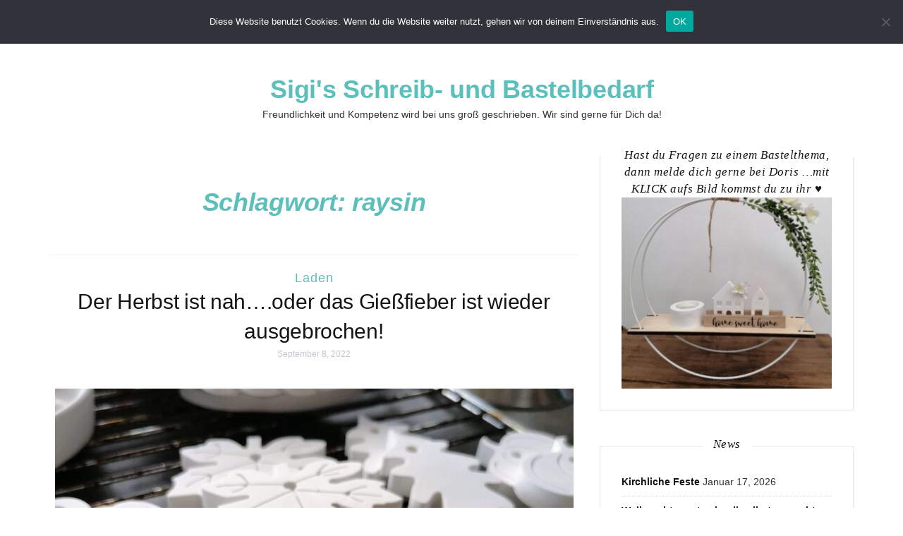

--- FILE ---
content_type: text/html; charset=UTF-8
request_url: https://sigieberle.de/tag/raysin/
body_size: 46318
content:

<!DOCTYPE html>
<html lang="de">
	<head>
		<meta charset="UTF-8">
		<meta http-equiv="X-UA-Compatible" content="IE=edge">
		<meta name="viewport" content="width=device-width, initial-scale=1">
		<link rel="profile" href="http://gmpg.org/xfn/11">
		<link rel="pingback" href="https://sigieberle.de/xmlrpc.php" />
		<title>raysin &#8211; Sigi&#039;s Schreib- und  Bastelbedarf</title>
<meta name='robots' content='max-image-preview:large' />
<link rel='dns-prefetch' href='//maxcdn.bootstrapcdn.com' />
<link rel="alternate" type="application/rss+xml" title="Sigi&#039;s Schreib- und  Bastelbedarf &raquo; Feed" href="https://sigieberle.de/feed/" />
<link rel="alternate" type="application/rss+xml" title="Sigi&#039;s Schreib- und  Bastelbedarf &raquo; Kommentar-Feed" href="https://sigieberle.de/comments/feed/" />
<link rel="alternate" type="application/rss+xml" title="Sigi&#039;s Schreib- und  Bastelbedarf &raquo; Schlagwort-Feed zu raysin" href="https://sigieberle.de/tag/raysin/feed/" />
<style id='wp-img-auto-sizes-contain-inline-css' type='text/css'>
img:is([sizes=auto i],[sizes^="auto," i]){contain-intrinsic-size:3000px 1500px}
/*# sourceURL=wp-img-auto-sizes-contain-inline-css */
</style>
<style id='wp-emoji-styles-inline-css' type='text/css'>

	img.wp-smiley, img.emoji {
		display: inline !important;
		border: none !important;
		box-shadow: none !important;
		height: 1em !important;
		width: 1em !important;
		margin: 0 0.07em !important;
		vertical-align: -0.1em !important;
		background: none !important;
		padding: 0 !important;
	}
/*# sourceURL=wp-emoji-styles-inline-css */
</style>
<style id='wp-block-library-inline-css' type='text/css'>
:root{--wp-block-synced-color:#7a00df;--wp-block-synced-color--rgb:122,0,223;--wp-bound-block-color:var(--wp-block-synced-color);--wp-editor-canvas-background:#ddd;--wp-admin-theme-color:#007cba;--wp-admin-theme-color--rgb:0,124,186;--wp-admin-theme-color-darker-10:#006ba1;--wp-admin-theme-color-darker-10--rgb:0,107,160.5;--wp-admin-theme-color-darker-20:#005a87;--wp-admin-theme-color-darker-20--rgb:0,90,135;--wp-admin-border-width-focus:2px}@media (min-resolution:192dpi){:root{--wp-admin-border-width-focus:1.5px}}.wp-element-button{cursor:pointer}:root .has-very-light-gray-background-color{background-color:#eee}:root .has-very-dark-gray-background-color{background-color:#313131}:root .has-very-light-gray-color{color:#eee}:root .has-very-dark-gray-color{color:#313131}:root .has-vivid-green-cyan-to-vivid-cyan-blue-gradient-background{background:linear-gradient(135deg,#00d084,#0693e3)}:root .has-purple-crush-gradient-background{background:linear-gradient(135deg,#34e2e4,#4721fb 50%,#ab1dfe)}:root .has-hazy-dawn-gradient-background{background:linear-gradient(135deg,#faaca8,#dad0ec)}:root .has-subdued-olive-gradient-background{background:linear-gradient(135deg,#fafae1,#67a671)}:root .has-atomic-cream-gradient-background{background:linear-gradient(135deg,#fdd79a,#004a59)}:root .has-nightshade-gradient-background{background:linear-gradient(135deg,#330968,#31cdcf)}:root .has-midnight-gradient-background{background:linear-gradient(135deg,#020381,#2874fc)}:root{--wp--preset--font-size--normal:16px;--wp--preset--font-size--huge:42px}.has-regular-font-size{font-size:1em}.has-larger-font-size{font-size:2.625em}.has-normal-font-size{font-size:var(--wp--preset--font-size--normal)}.has-huge-font-size{font-size:var(--wp--preset--font-size--huge)}.has-text-align-center{text-align:center}.has-text-align-left{text-align:left}.has-text-align-right{text-align:right}.has-fit-text{white-space:nowrap!important}#end-resizable-editor-section{display:none}.aligncenter{clear:both}.items-justified-left{justify-content:flex-start}.items-justified-center{justify-content:center}.items-justified-right{justify-content:flex-end}.items-justified-space-between{justify-content:space-between}.screen-reader-text{border:0;clip-path:inset(50%);height:1px;margin:-1px;overflow:hidden;padding:0;position:absolute;width:1px;word-wrap:normal!important}.screen-reader-text:focus{background-color:#ddd;clip-path:none;color:#444;display:block;font-size:1em;height:auto;left:5px;line-height:normal;padding:15px 23px 14px;text-decoration:none;top:5px;width:auto;z-index:100000}html :where(.has-border-color){border-style:solid}html :where([style*=border-top-color]){border-top-style:solid}html :where([style*=border-right-color]){border-right-style:solid}html :where([style*=border-bottom-color]){border-bottom-style:solid}html :where([style*=border-left-color]){border-left-style:solid}html :where([style*=border-width]){border-style:solid}html :where([style*=border-top-width]){border-top-style:solid}html :where([style*=border-right-width]){border-right-style:solid}html :where([style*=border-bottom-width]){border-bottom-style:solid}html :where([style*=border-left-width]){border-left-style:solid}html :where(img[class*=wp-image-]){height:auto;max-width:100%}:where(figure){margin:0 0 1em}html :where(.is-position-sticky){--wp-admin--admin-bar--position-offset:var(--wp-admin--admin-bar--height,0px)}@media screen and (max-width:600px){html :where(.is-position-sticky){--wp-admin--admin-bar--position-offset:0px}}

/*# sourceURL=wp-block-library-inline-css */
</style><style id='wp-block-paragraph-inline-css' type='text/css'>
.is-small-text{font-size:.875em}.is-regular-text{font-size:1em}.is-large-text{font-size:2.25em}.is-larger-text{font-size:3em}.has-drop-cap:not(:focus):first-letter{float:left;font-size:8.4em;font-style:normal;font-weight:100;line-height:.68;margin:.05em .1em 0 0;text-transform:uppercase}body.rtl .has-drop-cap:not(:focus):first-letter{float:none;margin-left:.1em}p.has-drop-cap.has-background{overflow:hidden}:root :where(p.has-background){padding:1.25em 2.375em}:where(p.has-text-color:not(.has-link-color)) a{color:inherit}p.has-text-align-left[style*="writing-mode:vertical-lr"],p.has-text-align-right[style*="writing-mode:vertical-rl"]{rotate:180deg}
/*# sourceURL=https://sigieberle.de/wp-includes/blocks/paragraph/style.min.css */
</style>
<style id='wp-block-preformatted-inline-css' type='text/css'>
.wp-block-preformatted{box-sizing:border-box;white-space:pre-wrap}:where(.wp-block-preformatted.has-background){padding:1.25em 2.375em}
/*# sourceURL=https://sigieberle.de/wp-includes/blocks/preformatted/style.min.css */
</style>
<style id='global-styles-inline-css' type='text/css'>
:root{--wp--preset--aspect-ratio--square: 1;--wp--preset--aspect-ratio--4-3: 4/3;--wp--preset--aspect-ratio--3-4: 3/4;--wp--preset--aspect-ratio--3-2: 3/2;--wp--preset--aspect-ratio--2-3: 2/3;--wp--preset--aspect-ratio--16-9: 16/9;--wp--preset--aspect-ratio--9-16: 9/16;--wp--preset--color--black: #000000;--wp--preset--color--cyan-bluish-gray: #abb8c3;--wp--preset--color--white: #ffffff;--wp--preset--color--pale-pink: #f78da7;--wp--preset--color--vivid-red: #cf2e2e;--wp--preset--color--luminous-vivid-orange: #ff6900;--wp--preset--color--luminous-vivid-amber: #fcb900;--wp--preset--color--light-green-cyan: #7bdcb5;--wp--preset--color--vivid-green-cyan: #00d084;--wp--preset--color--pale-cyan-blue: #8ed1fc;--wp--preset--color--vivid-cyan-blue: #0693e3;--wp--preset--color--vivid-purple: #9b51e0;--wp--preset--gradient--vivid-cyan-blue-to-vivid-purple: linear-gradient(135deg,rgb(6,147,227) 0%,rgb(155,81,224) 100%);--wp--preset--gradient--light-green-cyan-to-vivid-green-cyan: linear-gradient(135deg,rgb(122,220,180) 0%,rgb(0,208,130) 100%);--wp--preset--gradient--luminous-vivid-amber-to-luminous-vivid-orange: linear-gradient(135deg,rgb(252,185,0) 0%,rgb(255,105,0) 100%);--wp--preset--gradient--luminous-vivid-orange-to-vivid-red: linear-gradient(135deg,rgb(255,105,0) 0%,rgb(207,46,46) 100%);--wp--preset--gradient--very-light-gray-to-cyan-bluish-gray: linear-gradient(135deg,rgb(238,238,238) 0%,rgb(169,184,195) 100%);--wp--preset--gradient--cool-to-warm-spectrum: linear-gradient(135deg,rgb(74,234,220) 0%,rgb(151,120,209) 20%,rgb(207,42,186) 40%,rgb(238,44,130) 60%,rgb(251,105,98) 80%,rgb(254,248,76) 100%);--wp--preset--gradient--blush-light-purple: linear-gradient(135deg,rgb(255,206,236) 0%,rgb(152,150,240) 100%);--wp--preset--gradient--blush-bordeaux: linear-gradient(135deg,rgb(254,205,165) 0%,rgb(254,45,45) 50%,rgb(107,0,62) 100%);--wp--preset--gradient--luminous-dusk: linear-gradient(135deg,rgb(255,203,112) 0%,rgb(199,81,192) 50%,rgb(65,88,208) 100%);--wp--preset--gradient--pale-ocean: linear-gradient(135deg,rgb(255,245,203) 0%,rgb(182,227,212) 50%,rgb(51,167,181) 100%);--wp--preset--gradient--electric-grass: linear-gradient(135deg,rgb(202,248,128) 0%,rgb(113,206,126) 100%);--wp--preset--gradient--midnight: linear-gradient(135deg,rgb(2,3,129) 0%,rgb(40,116,252) 100%);--wp--preset--font-size--small: 13px;--wp--preset--font-size--medium: 20px;--wp--preset--font-size--large: 36px;--wp--preset--font-size--x-large: 42px;--wp--preset--spacing--20: 0.44rem;--wp--preset--spacing--30: 0.67rem;--wp--preset--spacing--40: 1rem;--wp--preset--spacing--50: 1.5rem;--wp--preset--spacing--60: 2.25rem;--wp--preset--spacing--70: 3.38rem;--wp--preset--spacing--80: 5.06rem;--wp--preset--shadow--natural: 6px 6px 9px rgba(0, 0, 0, 0.2);--wp--preset--shadow--deep: 12px 12px 50px rgba(0, 0, 0, 0.4);--wp--preset--shadow--sharp: 6px 6px 0px rgba(0, 0, 0, 0.2);--wp--preset--shadow--outlined: 6px 6px 0px -3px rgb(255, 255, 255), 6px 6px rgb(0, 0, 0);--wp--preset--shadow--crisp: 6px 6px 0px rgb(0, 0, 0);}:where(.is-layout-flex){gap: 0.5em;}:where(.is-layout-grid){gap: 0.5em;}body .is-layout-flex{display: flex;}.is-layout-flex{flex-wrap: wrap;align-items: center;}.is-layout-flex > :is(*, div){margin: 0;}body .is-layout-grid{display: grid;}.is-layout-grid > :is(*, div){margin: 0;}:where(.wp-block-columns.is-layout-flex){gap: 2em;}:where(.wp-block-columns.is-layout-grid){gap: 2em;}:where(.wp-block-post-template.is-layout-flex){gap: 1.25em;}:where(.wp-block-post-template.is-layout-grid){gap: 1.25em;}.has-black-color{color: var(--wp--preset--color--black) !important;}.has-cyan-bluish-gray-color{color: var(--wp--preset--color--cyan-bluish-gray) !important;}.has-white-color{color: var(--wp--preset--color--white) !important;}.has-pale-pink-color{color: var(--wp--preset--color--pale-pink) !important;}.has-vivid-red-color{color: var(--wp--preset--color--vivid-red) !important;}.has-luminous-vivid-orange-color{color: var(--wp--preset--color--luminous-vivid-orange) !important;}.has-luminous-vivid-amber-color{color: var(--wp--preset--color--luminous-vivid-amber) !important;}.has-light-green-cyan-color{color: var(--wp--preset--color--light-green-cyan) !important;}.has-vivid-green-cyan-color{color: var(--wp--preset--color--vivid-green-cyan) !important;}.has-pale-cyan-blue-color{color: var(--wp--preset--color--pale-cyan-blue) !important;}.has-vivid-cyan-blue-color{color: var(--wp--preset--color--vivid-cyan-blue) !important;}.has-vivid-purple-color{color: var(--wp--preset--color--vivid-purple) !important;}.has-black-background-color{background-color: var(--wp--preset--color--black) !important;}.has-cyan-bluish-gray-background-color{background-color: var(--wp--preset--color--cyan-bluish-gray) !important;}.has-white-background-color{background-color: var(--wp--preset--color--white) !important;}.has-pale-pink-background-color{background-color: var(--wp--preset--color--pale-pink) !important;}.has-vivid-red-background-color{background-color: var(--wp--preset--color--vivid-red) !important;}.has-luminous-vivid-orange-background-color{background-color: var(--wp--preset--color--luminous-vivid-orange) !important;}.has-luminous-vivid-amber-background-color{background-color: var(--wp--preset--color--luminous-vivid-amber) !important;}.has-light-green-cyan-background-color{background-color: var(--wp--preset--color--light-green-cyan) !important;}.has-vivid-green-cyan-background-color{background-color: var(--wp--preset--color--vivid-green-cyan) !important;}.has-pale-cyan-blue-background-color{background-color: var(--wp--preset--color--pale-cyan-blue) !important;}.has-vivid-cyan-blue-background-color{background-color: var(--wp--preset--color--vivid-cyan-blue) !important;}.has-vivid-purple-background-color{background-color: var(--wp--preset--color--vivid-purple) !important;}.has-black-border-color{border-color: var(--wp--preset--color--black) !important;}.has-cyan-bluish-gray-border-color{border-color: var(--wp--preset--color--cyan-bluish-gray) !important;}.has-white-border-color{border-color: var(--wp--preset--color--white) !important;}.has-pale-pink-border-color{border-color: var(--wp--preset--color--pale-pink) !important;}.has-vivid-red-border-color{border-color: var(--wp--preset--color--vivid-red) !important;}.has-luminous-vivid-orange-border-color{border-color: var(--wp--preset--color--luminous-vivid-orange) !important;}.has-luminous-vivid-amber-border-color{border-color: var(--wp--preset--color--luminous-vivid-amber) !important;}.has-light-green-cyan-border-color{border-color: var(--wp--preset--color--light-green-cyan) !important;}.has-vivid-green-cyan-border-color{border-color: var(--wp--preset--color--vivid-green-cyan) !important;}.has-pale-cyan-blue-border-color{border-color: var(--wp--preset--color--pale-cyan-blue) !important;}.has-vivid-cyan-blue-border-color{border-color: var(--wp--preset--color--vivid-cyan-blue) !important;}.has-vivid-purple-border-color{border-color: var(--wp--preset--color--vivid-purple) !important;}.has-vivid-cyan-blue-to-vivid-purple-gradient-background{background: var(--wp--preset--gradient--vivid-cyan-blue-to-vivid-purple) !important;}.has-light-green-cyan-to-vivid-green-cyan-gradient-background{background: var(--wp--preset--gradient--light-green-cyan-to-vivid-green-cyan) !important;}.has-luminous-vivid-amber-to-luminous-vivid-orange-gradient-background{background: var(--wp--preset--gradient--luminous-vivid-amber-to-luminous-vivid-orange) !important;}.has-luminous-vivid-orange-to-vivid-red-gradient-background{background: var(--wp--preset--gradient--luminous-vivid-orange-to-vivid-red) !important;}.has-very-light-gray-to-cyan-bluish-gray-gradient-background{background: var(--wp--preset--gradient--very-light-gray-to-cyan-bluish-gray) !important;}.has-cool-to-warm-spectrum-gradient-background{background: var(--wp--preset--gradient--cool-to-warm-spectrum) !important;}.has-blush-light-purple-gradient-background{background: var(--wp--preset--gradient--blush-light-purple) !important;}.has-blush-bordeaux-gradient-background{background: var(--wp--preset--gradient--blush-bordeaux) !important;}.has-luminous-dusk-gradient-background{background: var(--wp--preset--gradient--luminous-dusk) !important;}.has-pale-ocean-gradient-background{background: var(--wp--preset--gradient--pale-ocean) !important;}.has-electric-grass-gradient-background{background: var(--wp--preset--gradient--electric-grass) !important;}.has-midnight-gradient-background{background: var(--wp--preset--gradient--midnight) !important;}.has-small-font-size{font-size: var(--wp--preset--font-size--small) !important;}.has-medium-font-size{font-size: var(--wp--preset--font-size--medium) !important;}.has-large-font-size{font-size: var(--wp--preset--font-size--large) !important;}.has-x-large-font-size{font-size: var(--wp--preset--font-size--x-large) !important;}
/*# sourceURL=global-styles-inline-css */
</style>

<style id='classic-theme-styles-inline-css' type='text/css'>
/*! This file is auto-generated */
.wp-block-button__link{color:#fff;background-color:#32373c;border-radius:9999px;box-shadow:none;text-decoration:none;padding:calc(.667em + 2px) calc(1.333em + 2px);font-size:1.125em}.wp-block-file__button{background:#32373c;color:#fff;text-decoration:none}
/*# sourceURL=/wp-includes/css/classic-themes.min.css */
</style>
<link rel='stylesheet' id='cookie-notice-front-css' href='https://sigieberle.de/wp-content/plugins/cookie-notice/css/front.min.css?ver=2.5.11' type='text/css' media='all' />
<link rel='stylesheet' id='font-awesome-css' href='//maxcdn.bootstrapcdn.com/font-awesome/4.4.0/css/font-awesome.min.css?ver=6.9' type='text/css' media='all' />
<link rel='stylesheet' id='ot-widget-style-css' href='https://sigieberle.de/wp-content/plugins/orange-themes-custom-widgets/css/style-plugins.css?ver=6.9' type='text/css' media='all' />
<link rel='stylesheet' id='bootstrap-css' href='https://sigieberle.de/wp-content/themes/orsay/css/bootstrap.min.css?ver=6.9' type='text/css' media='all' />
<link rel='stylesheet' id='orsay-style-css' href='https://sigieberle.de/wp-content/themes/orsay/style.css?ver=6.9' type='text/css' media='all' />
<script type="text/javascript" id="cookie-notice-front-js-before">
/* <![CDATA[ */
var cnArgs = {"ajaxUrl":"https:\/\/sigieberle.de\/wp-admin\/admin-ajax.php","nonce":"05d4cb88dd","hideEffect":"fade","position":"top","onScroll":false,"onScrollOffset":100,"onClick":false,"cookieName":"cookie_notice_accepted","cookieTime":2592000,"cookieTimeRejected":2592000,"globalCookie":false,"redirection":false,"cache":false,"revokeCookies":false,"revokeCookiesOpt":"automatic"};

//# sourceURL=cookie-notice-front-js-before
/* ]]> */
</script>
<script type="text/javascript" src="https://sigieberle.de/wp-content/plugins/cookie-notice/js/front.min.js?ver=2.5.11" id="cookie-notice-front-js"></script>
<script type="text/javascript" src="https://sigieberle.de/wp-includes/js/jquery/jquery.min.js?ver=3.7.1" id="jquery-core-js"></script>
<script type="text/javascript" src="https://sigieberle.de/wp-includes/js/jquery/jquery-migrate.min.js?ver=3.4.1" id="jquery-migrate-js"></script>
<script type="text/javascript" src="https://sigieberle.de/wp-content/themes/orsay/js/bootstrap.min.js?ver=6.9" id="bootstrap-js"></script>
<script type="text/javascript" src="https://sigieberle.de/wp-content/themes/orsay/js/slick.min.js?ver=6.9" id="slick-slider-js"></script>
<script type="text/javascript" src="https://sigieberle.de/wp-content/themes/orsay/js/orsay.js?ver=6.9" id="orsay-js-js"></script>
<link rel="https://api.w.org/" href="https://sigieberle.de/wp-json/" /><link rel="alternate" title="JSON" type="application/json" href="https://sigieberle.de/wp-json/wp/v2/tags/169" /><link rel="EditURI" type="application/rsd+xml" title="RSD" href="https://sigieberle.de/xmlrpc.php?rsd" />
<meta name="generator" content="WordPress 6.9" />
<style type="text/css" id="orsay-custom-theme-css"></style>	</head>
	<body class="archive tag tag-raysin tag-169 wp-theme-orsay cookies-not-set">

		
		<!-- Navigation -->
		<nav class="navbar" role="navigation">
			<div class="container">
			<!-- Brand and toggle get grouped for better mobile display --> 
			<div class="navbar-header"> 
				<button type="button" class="navbar-toggle" data-toggle="collapse" data-target=".navbar-ex1-collapse"> 
					<span class="sr-only">Menü ein- oder ausblenden</span> 
					<span class="icon-bar"></span> 
					<span class="icon-bar"></span> 
					<span class="icon-bar"></span> 
				</button> 
			</div> 
			<div class="collapse navbar-collapse navbar-ex1-collapse"><ul id="menu-menue" class="nav navbar-nav"><li itemscope="itemscope" itemtype="https://www.schema.org/SiteNavigationElement" id="menu-item-93" class="menu-item menu-item-type-custom menu-item-object-custom menu-item-home menu-item-93 nav-item"><a title="Home" href="http://sigieberle.de/" class="nav-link">Home</a></li>
<li itemscope="itemscope" itemtype="https://www.schema.org/SiteNavigationElement" id="menu-item-15" class="menu-item menu-item-type-custom menu-item-object-custom menu-item-has-children dropdown menu-item-15 nav-item"><a title="Service" href="#" data-toggle="dropdown" aria-haspopup="true" aria-expanded="false" class="dropdown-toggle nav-link" id="menu-item-dropdown-15">Service</a>
<ul class="dropdown-menu" aria-labelledby="menu-item-dropdown-15" role="menu">
	<li itemscope="itemscope" itemtype="https://www.schema.org/SiteNavigationElement" id="menu-item-20" class="menu-item menu-item-type-post_type menu-item-object-page menu-item-20 nav-item"><a title="Öffnungszeiten" href="https://sigieberle.de/oeffnungszeiten/" class="dropdown-item">Öffnungszeiten</a></li>
	<li itemscope="itemscope" itemtype="https://www.schema.org/SiteNavigationElement" id="menu-item-277" class="menu-item menu-item-type-post_type menu-item-object-page menu-item-277 nav-item"><a title="Anfahrt" href="https://sigieberle.de/anfahrt/" class="dropdown-item">Anfahrt</a></li>
	<li itemscope="itemscope" itemtype="https://www.schema.org/SiteNavigationElement" id="menu-item-211" class="menu-item menu-item-type-post_type menu-item-object-page menu-item-211 nav-item"><a title="Lotto Annahmestell" href="https://sigieberle.de/toto-lotto/" class="dropdown-item">Lotto Annahmestell</a></li>
	<li itemscope="itemscope" itemtype="https://www.schema.org/SiteNavigationElement" id="menu-item-209" class="menu-item menu-item-type-post_type menu-item-object-page menu-item-209 nav-item"><a title="Zeitschriften und Tagespresse" href="https://sigieberle.de/zeitschriften-und-tagespresse/" class="dropdown-item">Zeitschriften und Tagespresse</a></li>
	<li itemscope="itemscope" itemtype="https://www.schema.org/SiteNavigationElement" id="menu-item-307" class="menu-item menu-item-type-post_type menu-item-object-page menu-item-307 nav-item"><a title="Stadtnachrichten" href="https://sigieberle.de/stadtnachrichten/" class="dropdown-item">Stadtnachrichten</a></li>
	<li itemscope="itemscope" itemtype="https://www.schema.org/SiteNavigationElement" id="menu-item-35" class="menu-item menu-item-type-post_type menu-item-object-page menu-item-35 nav-item"><a title="Reinigungsannahme" href="https://sigieberle.de/reinigungsannahme/" class="dropdown-item">Reinigungsannahme</a></li>
	<li itemscope="itemscope" itemtype="https://www.schema.org/SiteNavigationElement" id="menu-item-52" class="menu-item menu-item-type-post_type menu-item-object-page menu-item-52 nav-item"><a title="Kopieren" href="https://sigieberle.de/kopieren-faxen/" class="dropdown-item">Kopieren</a></li>
	<li itemscope="itemscope" itemtype="https://www.schema.org/SiteNavigationElement" id="menu-item-50" class="menu-item menu-item-type-post_type menu-item-object-page menu-item-50 nav-item"><a title="Geschenkgutscheine" href="https://sigieberle.de/geschenkgutscheine/" class="dropdown-item">Geschenkgutscheine</a></li>
	<li itemscope="itemscope" itemtype="https://www.schema.org/SiteNavigationElement" id="menu-item-144" class="menu-item menu-item-type-post_type menu-item-object-page menu-item-144 nav-item"><a title="Postverkaufspunkt" href="https://sigieberle.de/briefmarken/" class="dropdown-item">Postverkaufspunkt</a></li>
</ul>
</li>
<li itemscope="itemscope" itemtype="https://www.schema.org/SiteNavigationElement" id="menu-item-21" class="menu-item menu-item-type-custom menu-item-object-custom menu-item-has-children dropdown menu-item-21 nav-item"><a title="Bastelbedarf" href="#" data-toggle="dropdown" aria-haspopup="true" aria-expanded="false" class="dropdown-toggle nav-link" id="menu-item-dropdown-21">Bastelbedarf</a>
<ul class="dropdown-menu" aria-labelledby="menu-item-dropdown-21" role="menu">
	<li itemscope="itemscope" itemtype="https://www.schema.org/SiteNavigationElement" id="menu-item-151" class="menu-item menu-item-type-post_type menu-item-object-page menu-item-151 nav-item"><a title="Wir haben fast alles…" href="https://sigieberle.de/bastelbedarf/" class="dropdown-item">Wir haben fast alles…</a></li>
	<li itemscope="itemscope" itemtype="https://www.schema.org/SiteNavigationElement" id="menu-item-167" class="menu-item menu-item-type-post_type menu-item-object-page menu-item-167 nav-item"><a title="Hobby &#038; Kreativ" href="https://sigieberle.de/hobby-kreativ/" class="dropdown-item">Hobby &#038; Kreativ</a></li>
	<li itemscope="itemscope" itemtype="https://www.schema.org/SiteNavigationElement" id="menu-item-182" class="menu-item menu-item-type-post_type menu-item-object-page menu-item-182 nav-item"><a title="Anleitungen" href="https://sigieberle.de/anleitungen/" class="dropdown-item">Anleitungen</a></li>
</ul>
</li>
<li itemscope="itemscope" itemtype="https://www.schema.org/SiteNavigationElement" id="menu-item-22" class="menu-item menu-item-type-custom menu-item-object-custom menu-item-has-children dropdown menu-item-22 nav-item"><a title="Schule &amp; Büro" href="#" data-toggle="dropdown" aria-haspopup="true" aria-expanded="false" class="dropdown-toggle nav-link" id="menu-item-dropdown-22">Schule &#038; Büro</a>
<ul class="dropdown-menu" aria-labelledby="menu-item-dropdown-22" role="menu">
	<li itemscope="itemscope" itemtype="https://www.schema.org/SiteNavigationElement" id="menu-item-173" class="menu-item menu-item-type-post_type menu-item-object-page menu-item-173 nav-item"><a title="Schreibwaren" href="https://sigieberle.de/schreibwaren/" class="dropdown-item">Schreibwaren</a></li>
	<li itemscope="itemscope" itemtype="https://www.schema.org/SiteNavigationElement" id="menu-item-176" class="menu-item menu-item-type-post_type menu-item-object-page menu-item-176 nav-item"><a title="Kreatives Schreiben" href="https://sigieberle.de/kreatives-schreiben/" class="dropdown-item">Kreatives Schreiben</a></li>
	<li itemscope="itemscope" itemtype="https://www.schema.org/SiteNavigationElement" id="menu-item-187" class="menu-item menu-item-type-post_type menu-item-object-page dropdown menu-item-187 nav-item"><a title="Kalender" href="https://sigieberle.de/kalender/" class="dropdown-item">Kalender</a></li>
</ul>
</li>
<li itemscope="itemscope" itemtype="https://www.schema.org/SiteNavigationElement" id="menu-item-23" class="menu-item menu-item-type-custom menu-item-object-custom menu-item-has-children dropdown menu-item-23 nav-item"><a title="Papeterie &amp; Deko" href="#" data-toggle="dropdown" aria-haspopup="true" aria-expanded="false" class="dropdown-toggle nav-link" id="menu-item-dropdown-23">Papeterie &#038; Deko</a>
<ul class="dropdown-menu" aria-labelledby="menu-item-dropdown-23" role="menu">
	<li itemscope="itemscope" itemtype="https://www.schema.org/SiteNavigationElement" id="menu-item-219" class="menu-item menu-item-type-post_type menu-item-object-page menu-item-219 nav-item"><a title="Glückwunschkarten" href="https://sigieberle.de/glueckwunschkarten/" class="dropdown-item">Glückwunschkarten</a></li>
	<li itemscope="itemscope" itemtype="https://www.schema.org/SiteNavigationElement" id="menu-item-170" class="menu-item menu-item-type-post_type menu-item-object-page menu-item-170 nav-item"><a title="Papiere" href="https://sigieberle.de/papiere/" class="dropdown-item">Papiere</a></li>
	<li itemscope="itemscope" itemtype="https://www.schema.org/SiteNavigationElement" id="menu-item-222" class="menu-item menu-item-type-post_type menu-item-object-page menu-item-222 nav-item"><a title="Schenken &#038; Verpacken" href="https://sigieberle.de/schenken-verpacken/" class="dropdown-item">Schenken &#038; Verpacken</a></li>
</ul>
</li>
<li itemscope="itemscope" itemtype="https://www.schema.org/SiteNavigationElement" id="menu-item-24" class="menu-item menu-item-type-custom menu-item-object-custom menu-item-has-children dropdown menu-item-24 nav-item"><a title="Künstler aus der Region" href="#" data-toggle="dropdown" aria-haspopup="true" aria-expanded="false" class="dropdown-toggle nav-link" id="menu-item-dropdown-24">Künstler aus der Region</a>
<ul class="dropdown-menu" aria-labelledby="menu-item-dropdown-24" role="menu">
	<li itemscope="itemscope" itemtype="https://www.schema.org/SiteNavigationElement" id="menu-item-163" class="menu-item menu-item-type-post_type menu-item-object-page menu-item-163 nav-item"><a title="…dürfen bei uns verkaufen" href="https://sigieberle.de/duerfen-bei-uns-verkaufen/" class="dropdown-item">…dürfen bei uns verkaufen</a></li>
</ul>
</li>
<li itemscope="itemscope" itemtype="https://www.schema.org/SiteNavigationElement" id="menu-item-32" class="menu-item menu-item-type-post_type menu-item-object-page menu-item-32 nav-item"><a title="Wir über uns" href="https://sigieberle.de/wir-ueber-uns/" class="nav-link">Wir über uns</a></li>
<li itemscope="itemscope" itemtype="https://www.schema.org/SiteNavigationElement" id="menu-item-40" class="menu-item menu-item-type-post_type menu-item-object-page menu-item-40 nav-item"><a title="Impressum" href="https://sigieberle.de/impressum/" class="nav-link">Impressum</a></li>
</ul></div>			</div>
		</nav>
		<!-- End: Navigation -->


			<div class="container">
				<header class="header">
					<div class="container">
						<hgroup><h1><a href="https://sigieberle.de/" rel="home">Sigi&#039;s Schreib- und  Bastelbedarf</a></h1><div class="description">Freundlichkeit und Kompetenz wird bei uns groß geschrieben. Wir sind gerne für Dich da!</div></hgroup>					</div>
				</header>
			</div>

			<div class="container-fluid">
							</div>

			<!-- BEGIN .container -->
			<div class="container">

				
			<div id="content">
				<div class="row">
					<div class="col-md-8 mz-sidebar-right">

	<section id="primary" class="content-area">
		<main id="main" class="site-main" role="main">

		
			<header class="page-header">
				<h1 class="page-title">Schlagwort: <span>raysin</span></h1>			</header><!-- .page-header -->

						
									<article  id="post-660" class="post-660 post type-post status-publish format-standard has-post-thumbnail hentry category-uncategorized tag-bastelidee tag-bastelladen tag-blaetter tag-giessformen tag-herbstdeko tag-kuerbis tag-pilze tag-rayher tag-raysin tag-renningen">

							<div class="post-header">
								<span class="cat"><a href="https://sigieberle.de/category/uncategorized/" rel="category tag">Laden</a></span>
								<h2><a href="https://sigieberle.de/der-herbst-ist-nah-oder-das-giessfieber-ist-wieder-ausgebrochen/" rel="bookmark">Der Herbst ist nah&#8230;.oder das Gießfieber ist wieder ausgebrochen!</a></h2>
								<span class="date">								September 8, 2022</span>
							</div>
							<div class="post-image">
																	<a href="https://sigieberle.de/der-herbst-ist-nah-oder-das-giessfieber-ist-wieder-ausgebrochen/" title="Der Herbst ist nah&#8230;.oder das Gießfieber ist wieder ausgebrochen!">
									<img width="735" height="490" src="https://sigieberle.de/wp-content/uploads/2022/09/IMG_20220908_091712-1-735x490.jpg" class="attachment-orsay-landscape-thumbnail size-orsay-landscape-thumbnail wp-post-image" alt="" decoding="async" fetchpriority="high" />									</a>
															</div>
							<div class="post-entry">

								<p>Hast du schon mal gegossen? Macht sowas von Spaß, auch Kindern! Wir haben die passende Gießformen für deine individuelle Herbstdeko (auch für Weihnachten sind schon welche da) Wir waren schon mal fleißig und haben ein paar Beispiele für euch gemacht. Mit Holzperlen oder anderen kleinen Sächelchen kannst du noch etwas aufhübschen. Na? Infiziert? Wir freuen [&hellip;]</p>
								<p class="read-more"><a href="https://sigieberle.de/der-herbst-ist-nah-oder-das-giessfieber-ist-wieder-ausgebrochen/">Weiterlesen</a></p>
							</div>

							<div class="post-meta">
								<div class="meta-info">
																			<span><a href="https://sigieberle.de/der-herbst-ist-nah-oder-das-giessfieber-ist-wieder-ausgebrochen/#respond">Kommentar hinterlassen</a></span>
																	</div>
							</div>
							
					</article>

			
			
		
		</main><!-- #main -->
	</section><!-- #primary -->

				</div>

				
			            

				<div class="col-md-4">
					<div id="sidebar" class="sidebar">

						<div id="media_image-3" class="widget widget_media_image"><div class="widget-title"><span>Hast du Fragen zu einem Bastelthema, dann melde dich gerne bei Doris &#8230;mit KLICK aufs Bild kommst du zu ihr ♥</span></div><a href="http://www.buhnar.de"><img width="300" height="300" src="https://sigieberle.de/wp-content/uploads/2024/03/IMG_20240325_145650_edit_727355783124948-300x300.jpg" class="image wp-image-780  attachment-medium size-medium" alt="" style="max-width: 100%; height: auto;" decoding="async" loading="lazy" srcset="https://sigieberle.de/wp-content/uploads/2024/03/IMG_20240325_145650_edit_727355783124948-300x300.jpg 300w, https://sigieberle.de/wp-content/uploads/2024/03/IMG_20240325_145650_edit_727355783124948-150x150.jpg 150w, https://sigieberle.de/wp-content/uploads/2024/03/IMG_20240325_145650_edit_727355783124948-768x767.jpg 768w, https://sigieberle.de/wp-content/uploads/2024/03/IMG_20240325_145650_edit_727355783124948-170x170.jpg 170w, https://sigieberle.de/wp-content/uploads/2024/03/IMG_20240325_145650_edit_727355783124948.jpg 903w" sizes="auto, (max-width: 300px) 100vw, 300px" /></a></div>
		<div id="recent-posts-3" class="widget widget_recent_entries">
		<div class="widget-title"><span>News</span></div>
		<ul>
											<li>
					<a href="https://sigieberle.de/kirchliche-feste/">Kirchliche Feste</a>
											<span class="post-date">Januar 17, 2026</span>
									</li>
											<li>
					<a href="https://sigieberle.de/weihnachtspost-schnell-selbst-gemacht/">Weihnachtspost schnell selbst gemacht</a>
											<span class="post-date">November 1, 2025</span>
									</li>
											<li>
					<a href="https://sigieberle.de/unsere-oeffnungszeiten-in-den-sommerferien/">Unsere Öffnungszeiten in den Sommerferien</a>
											<span class="post-date">August 1, 2025</span>
									</li>
											<li>
					<a href="https://sigieberle.de/schulanfang-fuer-die-1-klasse-ist-nicht-mehr-weit/">Schulanfang für die 1.Klasse  ist nicht mehr weit&#8230;.</a>
											<span class="post-date">Juni 16, 2025</span>
									</li>
											<li>
					<a href="https://sigieberle.de/konfirmation-kommunion-4/">Konfirmation &amp; Kommunion</a>
											<span class="post-date">Februar 5, 2025</span>
									</li>
					</ul>

		</div><div id="calendar-2" class="widget widget_calendar"><div class="widget-title"><span>Kalender</span></div><div id="calendar_wrap" class="calendar_wrap"><table id="wp-calendar" class="wp-calendar-table">
	<caption>Januar 2026</caption>
	<thead>
	<tr>
		<th scope="col" aria-label="Montag">M</th>
		<th scope="col" aria-label="Dienstag">D</th>
		<th scope="col" aria-label="Mittwoch">M</th>
		<th scope="col" aria-label="Donnerstag">D</th>
		<th scope="col" aria-label="Freitag">F</th>
		<th scope="col" aria-label="Samstag">S</th>
		<th scope="col" aria-label="Sonntag">S</th>
	</tr>
	</thead>
	<tbody>
	<tr>
		<td colspan="3" class="pad">&nbsp;</td><td>1</td><td>2</td><td>3</td><td>4</td>
	</tr>
	<tr>
		<td>5</td><td>6</td><td>7</td><td>8</td><td>9</td><td>10</td><td>11</td>
	</tr>
	<tr>
		<td>12</td><td>13</td><td>14</td><td>15</td><td>16</td><td><a href="https://sigieberle.de/2026/01/17/" aria-label="Beiträge veröffentlicht am 17. January 2026">17</a></td><td>18</td>
	</tr>
	<tr>
		<td>19</td><td>20</td><td>21</td><td>22</td><td>23</td><td>24</td><td>25</td>
	</tr>
	<tr>
		<td>26</td><td>27</td><td>28</td><td>29</td><td id="today">30</td><td>31</td>
		<td class="pad" colspan="1">&nbsp;</td>
	</tr>
	</tbody>
	</table><nav aria-label="Vorherige und nächste Monate" class="wp-calendar-nav">
		<span class="wp-calendar-nav-prev"><a href="https://sigieberle.de/2025/11/">&laquo; Nov.</a></span>
		<span class="pad">&nbsp;</span>
		<span class="wp-calendar-nav-next">&nbsp;</span>
	</nav></div></div><div id="nav_menu-2" class="widget widget_nav_menu"><div class="widget-title"><span>Menü</span></div><div class="menu-menue-container"><ul id="menu-menue-1" class="menu"><li class="menu-item menu-item-type-custom menu-item-object-custom menu-item-home menu-item-93"><a href="http://sigieberle.de/">Home</a></li>
<li class="menu-item menu-item-type-custom menu-item-object-custom menu-item-has-children menu-item-15"><a href="#">Service</a>
<ul class="sub-menu">
	<li class="menu-item menu-item-type-post_type menu-item-object-page menu-item-20"><a href="https://sigieberle.de/oeffnungszeiten/">Öffnungszeiten</a></li>
	<li class="menu-item menu-item-type-post_type menu-item-object-page menu-item-277"><a href="https://sigieberle.de/anfahrt/">Anfahrt</a></li>
	<li class="menu-item menu-item-type-post_type menu-item-object-page menu-item-211"><a href="https://sigieberle.de/toto-lotto/">Lotto Annahmestell</a></li>
	<li class="menu-item menu-item-type-post_type menu-item-object-page menu-item-209"><a href="https://sigieberle.de/zeitschriften-und-tagespresse/">Zeitschriften und Tagespresse</a></li>
	<li class="menu-item menu-item-type-post_type menu-item-object-page menu-item-307"><a href="https://sigieberle.de/stadtnachrichten/">Stadtnachrichten</a></li>
	<li class="menu-item menu-item-type-post_type menu-item-object-page menu-item-35"><a href="https://sigieberle.de/reinigungsannahme/">Reinigungsannahme</a></li>
	<li class="menu-item menu-item-type-post_type menu-item-object-page menu-item-52"><a href="https://sigieberle.de/kopieren-faxen/">Kopieren</a></li>
	<li class="menu-item menu-item-type-post_type menu-item-object-page menu-item-50"><a href="https://sigieberle.de/geschenkgutscheine/">Geschenkgutscheine</a></li>
	<li class="menu-item menu-item-type-post_type menu-item-object-page menu-item-144"><a href="https://sigieberle.de/briefmarken/">Postverkaufspunkt</a></li>
</ul>
</li>
<li class="menu-item menu-item-type-custom menu-item-object-custom menu-item-has-children menu-item-21"><a href="#">Bastelbedarf</a>
<ul class="sub-menu">
	<li class="menu-item menu-item-type-post_type menu-item-object-page menu-item-151"><a href="https://sigieberle.de/bastelbedarf/">Wir haben fast alles…</a></li>
	<li class="menu-item menu-item-type-post_type menu-item-object-page menu-item-167"><a href="https://sigieberle.de/hobby-kreativ/">Hobby &#038; Kreativ</a></li>
	<li class="menu-item menu-item-type-post_type menu-item-object-page menu-item-182"><a href="https://sigieberle.de/anleitungen/">Anleitungen</a></li>
</ul>
</li>
<li class="menu-item menu-item-type-custom menu-item-object-custom menu-item-has-children menu-item-22"><a href="#">Schule &#038; Büro</a>
<ul class="sub-menu">
	<li class="menu-item menu-item-type-post_type menu-item-object-page menu-item-173"><a href="https://sigieberle.de/schreibwaren/">Schreibwaren</a></li>
	<li class="menu-item menu-item-type-post_type menu-item-object-page menu-item-176"><a href="https://sigieberle.de/kreatives-schreiben/">Kreatives Schreiben</a></li>
	<li class="menu-item menu-item-type-post_type menu-item-object-page menu-item-has-children menu-item-187"><a href="https://sigieberle.de/kalender/">Kalender</a>
	<ul class="sub-menu">
		<li id="menu-item-210" class="menu-item menu-item-type-post_type menu-item-object-page menu-item-210"><a href="https://sigieberle.de/kalender/">Kalender</a></li>
	</ul>
</li>
</ul>
</li>
<li class="menu-item menu-item-type-custom menu-item-object-custom menu-item-has-children menu-item-23"><a href="#">Papeterie &#038; Deko</a>
<ul class="sub-menu">
	<li class="menu-item menu-item-type-post_type menu-item-object-page menu-item-219"><a href="https://sigieberle.de/glueckwunschkarten/">Glückwunschkarten</a></li>
	<li class="menu-item menu-item-type-post_type menu-item-object-page menu-item-170"><a href="https://sigieberle.de/papiere/">Papiere</a></li>
	<li class="menu-item menu-item-type-post_type menu-item-object-page menu-item-222"><a href="https://sigieberle.de/schenken-verpacken/">Schenken &#038; Verpacken</a></li>
</ul>
</li>
<li class="menu-item menu-item-type-custom menu-item-object-custom menu-item-has-children menu-item-24"><a href="#">Künstler aus der Region</a>
<ul class="sub-menu">
	<li class="menu-item menu-item-type-post_type menu-item-object-page menu-item-163"><a href="https://sigieberle.de/duerfen-bei-uns-verkaufen/">…dürfen bei uns verkaufen</a></li>
</ul>
</li>
<li class="menu-item menu-item-type-post_type menu-item-object-page menu-item-32"><a href="https://sigieberle.de/wir-ueber-uns/">Wir über uns</a></li>
<li class="menu-item menu-item-type-post_type menu-item-object-page menu-item-40"><a href="https://sigieberle.de/impressum/">Impressum</a></li>
</ul></div></div><div id="search-2" class="widget widget_search">
<form role="search" method="get" class="form-search" action="https://sigieberle.de/">

  <div class="input-group">

  	<label class="screen-reader-text" for="s">Suche für:</label>
    <input type="text" class="form-control search-query" placeholder="Suche &amp; Hilfe" value="" name="s" title="Suche für:" />
    <span class="input-group-btn">
      <button type="submit" class="btn btn-default" name="submit" id="searchsubmit" value="Suchen"><i class="fa fa-search"></i></button>
    </span>

  </div>

</form></div>					</div>
				</div>
				
			

				</div><!-- END #content -->
			
			</div><!-- END .row -->
		
		</div><!-- END .container -->


		<!-- back to top button -->
		<p id="back-top" style="display: block;">
			<a href="#top"><i class="fa fa-angle-up"></i></a>
		</p>

		<footer class="mz-footer">

			<!-- footer widgets -->
			<div class="container footer-inner">
				<div class="row row-gutter">
					
	
		<!-- left widget -->
		
			<div class="col-sm-4 col-gutter footer-widget" role="complementary">
				<div id="block-11" class="widget widget_block">
<pre class="wp-block-preformatted"></pre>
</div>			</div>

		
		<!-- middle widget -->
		
		<!-- right widget -->
						</div>
			</div>

			<div class="footer-wide">
					
				</div>

			<div class="footer-bottom">
					<div class="site-info">
		&copy; 2026 Sigi&#039;s Schreib- und  Bastelbedarf. Alle Rechte vorbehalten		</div><!-- .site-info -->

	Theme von <a href="https://moozthemes.com" target="_blank" rel="nofollow">MOOZ Themes</a> unterstützt durch<a href="http://wordpress.org/" target="_blank">WordPress</a>			</div>
		</footer>

		<script type="speculationrules">
{"prefetch":[{"source":"document","where":{"and":[{"href_matches":"/*"},{"not":{"href_matches":["/wp-*.php","/wp-admin/*","/wp-content/uploads/*","/wp-content/*","/wp-content/plugins/*","/wp-content/themes/orsay/*","/*\\?(.+)"]}},{"not":{"selector_matches":"a[rel~=\"nofollow\"]"}},{"not":{"selector_matches":".no-prefetch, .no-prefetch a"}}]},"eagerness":"conservative"}]}
</script>
<script id="wp-emoji-settings" type="application/json">
{"baseUrl":"https://s.w.org/images/core/emoji/17.0.2/72x72/","ext":".png","svgUrl":"https://s.w.org/images/core/emoji/17.0.2/svg/","svgExt":".svg","source":{"concatemoji":"https://sigieberle.de/wp-includes/js/wp-emoji-release.min.js?ver=6.9"}}
</script>
<script type="module">
/* <![CDATA[ */
/*! This file is auto-generated */
const a=JSON.parse(document.getElementById("wp-emoji-settings").textContent),o=(window._wpemojiSettings=a,"wpEmojiSettingsSupports"),s=["flag","emoji"];function i(e){try{var t={supportTests:e,timestamp:(new Date).valueOf()};sessionStorage.setItem(o,JSON.stringify(t))}catch(e){}}function c(e,t,n){e.clearRect(0,0,e.canvas.width,e.canvas.height),e.fillText(t,0,0);t=new Uint32Array(e.getImageData(0,0,e.canvas.width,e.canvas.height).data);e.clearRect(0,0,e.canvas.width,e.canvas.height),e.fillText(n,0,0);const a=new Uint32Array(e.getImageData(0,0,e.canvas.width,e.canvas.height).data);return t.every((e,t)=>e===a[t])}function p(e,t){e.clearRect(0,0,e.canvas.width,e.canvas.height),e.fillText(t,0,0);var n=e.getImageData(16,16,1,1);for(let e=0;e<n.data.length;e++)if(0!==n.data[e])return!1;return!0}function u(e,t,n,a){switch(t){case"flag":return n(e,"\ud83c\udff3\ufe0f\u200d\u26a7\ufe0f","\ud83c\udff3\ufe0f\u200b\u26a7\ufe0f")?!1:!n(e,"\ud83c\udde8\ud83c\uddf6","\ud83c\udde8\u200b\ud83c\uddf6")&&!n(e,"\ud83c\udff4\udb40\udc67\udb40\udc62\udb40\udc65\udb40\udc6e\udb40\udc67\udb40\udc7f","\ud83c\udff4\u200b\udb40\udc67\u200b\udb40\udc62\u200b\udb40\udc65\u200b\udb40\udc6e\u200b\udb40\udc67\u200b\udb40\udc7f");case"emoji":return!a(e,"\ud83e\u1fac8")}return!1}function f(e,t,n,a){let r;const o=(r="undefined"!=typeof WorkerGlobalScope&&self instanceof WorkerGlobalScope?new OffscreenCanvas(300,150):document.createElement("canvas")).getContext("2d",{willReadFrequently:!0}),s=(o.textBaseline="top",o.font="600 32px Arial",{});return e.forEach(e=>{s[e]=t(o,e,n,a)}),s}function r(e){var t=document.createElement("script");t.src=e,t.defer=!0,document.head.appendChild(t)}a.supports={everything:!0,everythingExceptFlag:!0},new Promise(t=>{let n=function(){try{var e=JSON.parse(sessionStorage.getItem(o));if("object"==typeof e&&"number"==typeof e.timestamp&&(new Date).valueOf()<e.timestamp+604800&&"object"==typeof e.supportTests)return e.supportTests}catch(e){}return null}();if(!n){if("undefined"!=typeof Worker&&"undefined"!=typeof OffscreenCanvas&&"undefined"!=typeof URL&&URL.createObjectURL&&"undefined"!=typeof Blob)try{var e="postMessage("+f.toString()+"("+[JSON.stringify(s),u.toString(),c.toString(),p.toString()].join(",")+"));",a=new Blob([e],{type:"text/javascript"});const r=new Worker(URL.createObjectURL(a),{name:"wpTestEmojiSupports"});return void(r.onmessage=e=>{i(n=e.data),r.terminate(),t(n)})}catch(e){}i(n=f(s,u,c,p))}t(n)}).then(e=>{for(const n in e)a.supports[n]=e[n],a.supports.everything=a.supports.everything&&a.supports[n],"flag"!==n&&(a.supports.everythingExceptFlag=a.supports.everythingExceptFlag&&a.supports[n]);var t;a.supports.everythingExceptFlag=a.supports.everythingExceptFlag&&!a.supports.flag,a.supports.everything||((t=a.source||{}).concatemoji?r(t.concatemoji):t.wpemoji&&t.twemoji&&(r(t.twemoji),r(t.wpemoji)))});
//# sourceURL=https://sigieberle.de/wp-includes/js/wp-emoji-loader.min.js
/* ]]> */
</script>

		<!-- Cookie Notice plugin v2.5.11 by Hu-manity.co https://hu-manity.co/ -->
		<div id="cookie-notice" role="dialog" class="cookie-notice-hidden cookie-revoke-hidden cn-position-top" aria-label="Cookie Notice" style="background-color: rgba(50,50,58,1);"><div class="cookie-notice-container" style="color: #fff"><span id="cn-notice-text" class="cn-text-container">Diese Website benutzt Cookies. Wenn du die Website weiter nutzt, gehen wir von deinem Einverständnis aus.</span><span id="cn-notice-buttons" class="cn-buttons-container"><button id="cn-accept-cookie" data-cookie-set="accept" class="cn-set-cookie cn-button" aria-label="OK" style="background-color: #00a99d">OK</button></span><button type="button" id="cn-close-notice" data-cookie-set="accept" class="cn-close-icon" aria-label="Nein"></button></div>
			
		</div>
		<!-- / Cookie Notice plugin -->		
	</body>
</html>